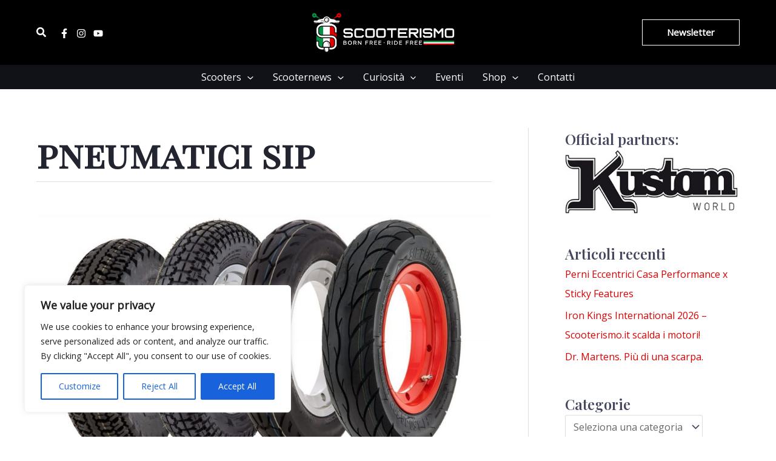

--- FILE ---
content_type: text/css
request_url: https://www.scooterismo.it/wp-content/uploads/elementor/css/post-8958.css?ver=1768491941
body_size: 1273
content:
.elementor-8958 .elementor-element.elementor-element-73dbb0f{--display:flex;--flex-direction:row;--container-widget-width:calc( ( 1 - var( --container-widget-flex-grow ) ) * 100% );--container-widget-height:100%;--container-widget-flex-grow:1;--container-widget-align-self:stretch;--flex-wrap-mobile:wrap;--align-items:stretch;--gap:0px 0px;--row-gap:0px;--column-gap:0px;--padding-top:64px;--padding-bottom:64px;--padding-left:40px;--padding-right:40px;}.elementor-8958 .elementor-element.elementor-element-73dbb0f:not(.elementor-motion-effects-element-type-background), .elementor-8958 .elementor-element.elementor-element-73dbb0f > .elementor-motion-effects-container > .elementor-motion-effects-layer{background-color:#ffffff;}.elementor-8958 .elementor-element.elementor-element-e00cbfa{--display:flex;--padding-top:0px;--padding-bottom:0px;--padding-left:16px;--padding-right:0px;}.elementor-8958 .elementor-element.elementor-element-54979f8{--display:flex;--padding-top:0px;--padding-bottom:0px;--padding-left:0px;--padding-right:0px;}.elementor-8958 .elementor-element.elementor-element-c0b4e8e{text-align:left;}.elementor-8958 .elementor-element.elementor-element-9c4efa1{--display:flex;--flex-direction:row;--container-widget-width:initial;--container-widget-height:100%;--container-widget-flex-grow:1;--container-widget-align-self:stretch;--flex-wrap-mobile:wrap;--justify-content:space-between;--padding-top:0px;--padding-bottom:0px;--padding-left:0px;--padding-right:0px;}.elementor-8958 .elementor-element.elementor-element-dd7b88a{--display:flex;--flex-direction:row;--container-widget-width:calc( ( 1 - var( --container-widget-flex-grow ) ) * 100% );--container-widget-height:100%;--container-widget-flex-grow:1;--container-widget-align-self:stretch;--flex-wrap-mobile:wrap;--align-items:stretch;--gap:0px 0px;--row-gap:0px;--column-gap:0px;--padding-top:0px;--padding-bottom:0px;--padding-left:40px;--padding-right:40px;--z-index:1;}.elementor-8958 .elementor-element.elementor-element-dd7b88a:not(.elementor-motion-effects-element-type-background), .elementor-8958 .elementor-element.elementor-element-dd7b88a > .elementor-motion-effects-container > .elementor-motion-effects-layer{background-color:transparent;background-image:linear-gradient(180deg, var( --e-global-color-astglobalcolor5 ) 64%, #000000 64%);}.elementor-8958 .elementor-element.elementor-element-89c9bfd{--display:flex;--padding-top:0px;--padding-bottom:0px;--padding-left:0px;--padding-right:0px;}.elementor-8958 .elementor-element.elementor-element-89c9bfd:not(.elementor-motion-effects-element-type-background), .elementor-8958 .elementor-element.elementor-element-89c9bfd > .elementor-motion-effects-container > .elementor-motion-effects-layer{background-color:var( --e-global-color-astglobalcolor5 );}.elementor-8958 .elementor-element.elementor-element-93da978{--display:flex;--flex-direction:row;--container-widget-width:calc( ( 1 - var( --container-widget-flex-grow ) ) * 100% );--container-widget-height:100%;--container-widget-flex-grow:1;--container-widget-align-self:stretch;--flex-wrap-mobile:wrap;--justify-content:center;--align-items:flex-end;--gap:0px 0px;--row-gap:0px;--column-gap:0px;border-style:solid;--border-style:solid;border-width:1px 1px 1px 1px;--border-top-width:1px;--border-right-width:1px;--border-bottom-width:1px;--border-left-width:1px;--padding-top:48px;--padding-bottom:48px;--padding-left:40px;--padding-right:40px;}.elementor-8958 .elementor-element.elementor-element-03d0003{--display:flex;--padding-top:0px;--padding-bottom:0px;--padding-left:0px;--padding-right:0px;}.elementor-8958 .elementor-element.elementor-element-b3969e4{--icon-box-icon-margin:24px;}.elementor-8958 .elementor-element.elementor-element-b3969e4 .elementor-icon-box-title{margin-bottom:10px;}.elementor-8958 .elementor-element.elementor-element-b3969e4.elementor-view-stacked .elementor-icon{background-color:var( --e-global-color-astglobalcolor2 );}.elementor-8958 .elementor-element.elementor-element-b3969e4.elementor-view-framed .elementor-icon, .elementor-8958 .elementor-element.elementor-element-b3969e4.elementor-view-default .elementor-icon{fill:var( --e-global-color-astglobalcolor2 );color:var( --e-global-color-astglobalcolor2 );border-color:var( --e-global-color-astglobalcolor2 );}.elementor-8958 .elementor-element.elementor-element-b3969e4 .elementor-icon{font-size:32px;}.elementor-8958 .elementor-element.elementor-element-ec88861{--display:flex;--gap:0px 0px;--row-gap:0px;--column-gap:0px;--padding-top:0px;--padding-bottom:0px;--padding-left:80px;--padding-right:0px;}.elementor-8958 .elementor-element.elementor-element-e7c191e{--display:flex;--flex-direction:row;--container-widget-width:calc( ( 1 - var( --container-widget-flex-grow ) ) * 100% );--container-widget-height:100%;--container-widget-flex-grow:1;--container-widget-align-self:stretch;--flex-wrap-mobile:wrap;--align-items:stretch;--gap:0px 0px;--row-gap:0px;--column-gap:0px;--padding-top:0px;--padding-bottom:0px;--padding-left:40px;--padding-right:40px;}.elementor-8958 .elementor-element.elementor-element-e7c191e:not(.elementor-motion-effects-element-type-background), .elementor-8958 .elementor-element.elementor-element-e7c191e > .elementor-motion-effects-container > .elementor-motion-effects-layer{background-color:#000000;}.elementor-8958 .elementor-element.elementor-element-f8886e7{--display:flex;--padding-top:0px;--padding-bottom:0px;--padding-left:0px;--padding-right:0px;}.elementor-8958 .elementor-element.elementor-element-625d62f{--display:flex;--flex-direction:row;--container-widget-width:calc( ( 1 - var( --container-widget-flex-grow ) ) * 100% );--container-widget-height:100%;--container-widget-flex-grow:1;--container-widget-align-self:stretch;--flex-wrap-mobile:wrap;--align-items:center;--gap:0px 0px;--row-gap:0px;--column-gap:0px;border-style:solid;--border-style:solid;border-width:0px 0px 2px 0px;--border-top-width:0px;--border-right-width:0px;--border-bottom-width:2px;--border-left-width:0px;--padding-top:48px;--padding-bottom:48px;--padding-left:0px;--padding-right:0px;}.elementor-8958 .elementor-element.elementor-element-3869f54{--display:flex;--padding-top:0px;--padding-bottom:0px;--padding-left:0px;--padding-right:0px;}.elementor-8958 .elementor-element.elementor-element-1990888 .hfe-site-logo-container, .elementor-8958 .elementor-element.elementor-element-1990888 .hfe-caption-width figcaption{text-align:left;}.elementor-8958 .elementor-element.elementor-element-1990888 .widget-image-caption{margin-top:0px;margin-bottom:0px;}.elementor-8958 .elementor-element.elementor-element-1990888 .hfe-site-logo-container .hfe-site-logo-img{border-style:none;}.elementor-8958 .elementor-element.elementor-element-6657b48{--display:flex;--flex-direction:row;--container-widget-width:initial;--container-widget-height:100%;--container-widget-flex-grow:1;--container-widget-align-self:stretch;--flex-wrap-mobile:wrap;--justify-content:flex-end;--padding-top:0px;--padding-bottom:0px;--padding-left:0px;--padding-right:0px;}.elementor-8958 .elementor-element.elementor-element-cbc8408 .elementor-icon-wrapper{text-align:center;}.elementor-8958 .elementor-element.elementor-element-cbc8408.elementor-view-stacked .elementor-icon{background-color:#FFFFFF;}.elementor-8958 .elementor-element.elementor-element-cbc8408.elementor-view-framed .elementor-icon, .elementor-8958 .elementor-element.elementor-element-cbc8408.elementor-view-default .elementor-icon{color:#FFFFFF;border-color:#FFFFFF;}.elementor-8958 .elementor-element.elementor-element-cbc8408.elementor-view-framed .elementor-icon, .elementor-8958 .elementor-element.elementor-element-cbc8408.elementor-view-default .elementor-icon svg{fill:#FFFFFF;}.elementor-8958 .elementor-element.elementor-element-cbc8408.elementor-view-stacked .elementor-icon:hover{background-color:#DC0000;}.elementor-8958 .elementor-element.elementor-element-cbc8408.elementor-view-framed .elementor-icon:hover, .elementor-8958 .elementor-element.elementor-element-cbc8408.elementor-view-default .elementor-icon:hover{color:#DC0000;border-color:#DC0000;}.elementor-8958 .elementor-element.elementor-element-cbc8408.elementor-view-framed .elementor-icon:hover, .elementor-8958 .elementor-element.elementor-element-cbc8408.elementor-view-default .elementor-icon:hover svg{fill:#DC0000;}.elementor-8958 .elementor-element.elementor-element-cbc8408 .elementor-icon{font-size:1rem;}.elementor-8958 .elementor-element.elementor-element-cbc8408 .elementor-icon svg{height:1rem;}.elementor-8958 .elementor-element.elementor-element-849efa7 .elementor-icon-wrapper{text-align:center;}.elementor-8958 .elementor-element.elementor-element-849efa7.elementor-view-stacked .elementor-icon{background-color:#FFFFFF;}.elementor-8958 .elementor-element.elementor-element-849efa7.elementor-view-framed .elementor-icon, .elementor-8958 .elementor-element.elementor-element-849efa7.elementor-view-default .elementor-icon{color:#FFFFFF;border-color:#FFFFFF;}.elementor-8958 .elementor-element.elementor-element-849efa7.elementor-view-framed .elementor-icon, .elementor-8958 .elementor-element.elementor-element-849efa7.elementor-view-default .elementor-icon svg{fill:#FFFFFF;}.elementor-8958 .elementor-element.elementor-element-849efa7.elementor-view-stacked .elementor-icon:hover{background-color:#DC0000;}.elementor-8958 .elementor-element.elementor-element-849efa7.elementor-view-framed .elementor-icon:hover, .elementor-8958 .elementor-element.elementor-element-849efa7.elementor-view-default .elementor-icon:hover{color:#DC0000;border-color:#DC0000;}.elementor-8958 .elementor-element.elementor-element-849efa7.elementor-view-framed .elementor-icon:hover, .elementor-8958 .elementor-element.elementor-element-849efa7.elementor-view-default .elementor-icon:hover svg{fill:#DC0000;}.elementor-8958 .elementor-element.elementor-element-849efa7 .elementor-icon{font-size:1rem;}.elementor-8958 .elementor-element.elementor-element-849efa7 .elementor-icon svg{height:1rem;}.elementor-8958 .elementor-element.elementor-element-e2998a1 .elementor-icon-wrapper{text-align:center;}.elementor-8958 .elementor-element.elementor-element-e2998a1.elementor-view-stacked .elementor-icon{background-color:#FFFFFF;}.elementor-8958 .elementor-element.elementor-element-e2998a1.elementor-view-framed .elementor-icon, .elementor-8958 .elementor-element.elementor-element-e2998a1.elementor-view-default .elementor-icon{color:#FFFFFF;border-color:#FFFFFF;}.elementor-8958 .elementor-element.elementor-element-e2998a1.elementor-view-framed .elementor-icon, .elementor-8958 .elementor-element.elementor-element-e2998a1.elementor-view-default .elementor-icon svg{fill:#FFFFFF;}.elementor-8958 .elementor-element.elementor-element-e2998a1.elementor-view-stacked .elementor-icon:hover{background-color:#DC0000;}.elementor-8958 .elementor-element.elementor-element-e2998a1.elementor-view-framed .elementor-icon:hover, .elementor-8958 .elementor-element.elementor-element-e2998a1.elementor-view-default .elementor-icon:hover{color:#DC0000;border-color:#DC0000;}.elementor-8958 .elementor-element.elementor-element-e2998a1.elementor-view-framed .elementor-icon:hover, .elementor-8958 .elementor-element.elementor-element-e2998a1.elementor-view-default .elementor-icon:hover svg{fill:#DC0000;}.elementor-8958 .elementor-element.elementor-element-e2998a1 .elementor-icon{font-size:1rem;}.elementor-8958 .elementor-element.elementor-element-e2998a1 .elementor-icon svg{height:1rem;}@media(max-width:1024px){.elementor-8958 .elementor-element.elementor-element-73dbb0f{--flex-wrap:wrap;--padding-top:40px;--padding-bottom:40px;--padding-left:24px;--padding-right:24px;}.elementor-8958 .elementor-element.elementor-element-e00cbfa{--padding-top:0px;--padding-bottom:0px;--padding-left:0px;--padding-right:0px;}.elementor-8958 .elementor-element.elementor-element-dd7b88a{--padding-top:0px;--padding-bottom:0px;--padding-left:24px;--padding-right:24px;}.elementor-8958 .elementor-element.elementor-element-93da978{--flex-wrap:wrap;}.elementor-8958 .elementor-element.elementor-element-03d0003{--padding-top:0px;--padding-bottom:24px;--padding-left:0px;--padding-right:64px;}.elementor-8958 .elementor-element.elementor-element-b3969e4 .elementor-icon-box-title{margin-bottom:8px;}.elementor-8958 .elementor-element.elementor-element-b3969e4 .elementor-icon-box-description{line-height:1.2em;}.elementor-8958 .elementor-element.elementor-element-ec88861{--justify-content:flex-end;--padding-top:0px;--padding-bottom:0px;--padding-left:56px;--padding-right:0px;}.elementor-8958 .elementor-element.elementor-element-e7c191e{--padding-top:0px;--padding-bottom:0px;--padding-left:24px;--padding-right:24px;}.elementor-8958 .elementor-element.elementor-element-3869f54{--padding-top:0px;--padding-bottom:0px;--padding-left:0px;--padding-right:0px;}.elementor-8958 .elementor-element.elementor-element-1990888 .hfe-site-logo-container, .elementor-8958 .elementor-element.elementor-element-1990888 .hfe-caption-width figcaption{text-align:left;}}@media(max-width:767px){.elementor-8958 .elementor-element.elementor-element-73dbb0f{--padding-top:32px;--padding-bottom:32px;--padding-left:16px;--padding-right:16px;}.elementor-8958 .elementor-element.elementor-element-dd7b88a{--padding-top:0px;--padding-bottom:0px;--padding-left:0px;--padding-right:0px;}.elementor-8958 .elementor-element.elementor-element-93da978{border-width:1px 0px 1px 0px;--border-top-width:1px;--border-right-width:0px;--border-bottom-width:1px;--border-left-width:0px;--padding-top:16px;--padding-bottom:16px;--padding-left:16px;--padding-right:16px;}.elementor-8958 .elementor-element.elementor-element-03d0003{--padding-top:0px;--padding-bottom:0px;--padding-left:0px;--padding-right:0px;}.elementor-8958 .elementor-element.elementor-element-b3969e4 > .elementor-widget-container{padding:0px 0px 0px 0px;}.elementor-8958 .elementor-element.elementor-element-b3969e4{--icon-box-icon-margin:8px;}.elementor-8958 .elementor-element.elementor-element-ec88861{--padding-top:8px;--padding-bottom:0px;--padding-left:0px;--padding-right:0px;}.elementor-8958 .elementor-element.elementor-element-e7c191e{--padding-top:0px;--padding-bottom:0px;--padding-left:16px;--padding-right:16px;}.elementor-8958 .elementor-element.elementor-element-625d62f{--padding-top:32px;--padding-bottom:32px;--padding-left:0px;--padding-right:0px;}.elementor-8958 .elementor-element.elementor-element-3869f54{--width:66%;}.elementor-8958 .elementor-element.elementor-element-1990888 .hfe-site-logo-container, .elementor-8958 .elementor-element.elementor-element-1990888 .hfe-caption-width figcaption{text-align:left;}.elementor-8958 .elementor-element.elementor-element-1990888 .hfe-site-logo .hfe-site-logo-container img{width:128px;}.elementor-8958 .elementor-element.elementor-element-6657b48{--width:34%;}}@media(min-width:768px){.elementor-8958 .elementor-element.elementor-element-e00cbfa{--width:100%;}.elementor-8958 .elementor-element.elementor-element-03d0003{--width:50%;}.elementor-8958 .elementor-element.elementor-element-ec88861{--width:50%;}.elementor-8958 .elementor-element.elementor-element-3869f54{--width:25%;}.elementor-8958 .elementor-element.elementor-element-6657b48{--width:74.665%;}}@media(max-width:1024px) and (min-width:768px){.elementor-8958 .elementor-element.elementor-element-e00cbfa{--width:100%;}.elementor-8958 .elementor-element.elementor-element-03d0003{--width:100%;}.elementor-8958 .elementor-element.elementor-element-ec88861{--width:100%;}.elementor-8958 .elementor-element.elementor-element-3869f54{--width:50%;}.elementor-8958 .elementor-element.elementor-element-6657b48{--width:50%;}}